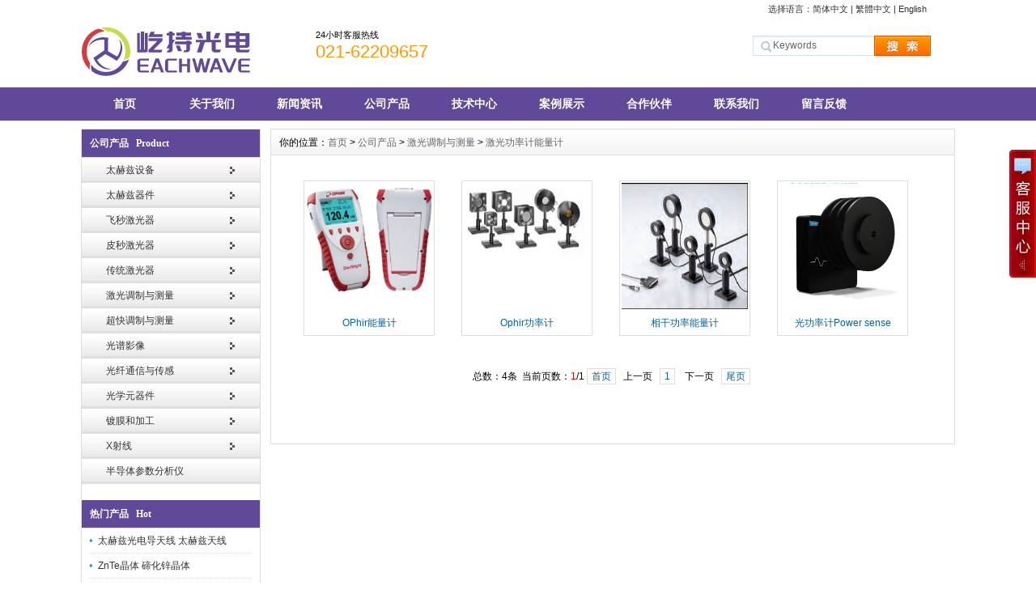

--- FILE ---
content_type: text/html
request_url: https://www.eachwave.com/Product/Laser%20diagnostics%20components/power%20meter/
body_size: 8187
content:
<!DOCTYPE html PUBLIC "-//W3C//DTD XHTML 1.0 Transitional//EN" "http://www.w3.org/TR/xhtml1/DTD/xhtml1-transitional.dtd">
<html xmlns="http://www.w3.org/1999/xhtml">
<head>
<meta http-equiv="X-UA-Compatible" content="IE=7">
<meta http-equiv="Content-Type" content="text/html; charset=utf-8" />
<title>激光功率计能量计_上海屹持光电技术有限公司</title>
<meta name="keywords" content="功率计, 能量计，表头，激光功率计，光功率计，激光能量计，Ophir" />
<meta name="description" content="Ophir的功率能量探头、表头、计算机接口式探头能在任何表头和计算器显示设备即插即用。各种传感头可满足各种高性能测量方案。测量结果可以以多种方式显示，表头屏幕上，存储卡上，或者电脑上；另可配备积分球用于特殊测量方法测量。" />
<link href="/css/HituxCMSBoldBlue/inner.css" rel="stylesheet" type="text/css" />
<link href="/css/HituxCMSBoldBlue/common.css" rel="stylesheet" type="text/css" />
<script type="text/javascript" src="/js/functions.js"></script>
<script type="text/javascript" src="/images/iepng/iepngfix_tilebg.js"></script>
<script type="text/javascript">
window.onerror=function(){return true;}
</script>
</head>

<body>
<div class='TopBG'>
<div class="TopInfo"><div class="link">选择语言：<a  href="javascript:zh_tran('s');" class="zh_click" id="zh_click_s">简体中文</a> | <a href="javascript:zh_tran('t');" class="zh_click" id="zh_click_t">繁體中文</a> | <a href="/English">English</a></div>
</div>
<div class="clearfix"></div>
</div>
<div id="wrapper">

<!--head start-->
<div id="head">

<!--top start -->
<div class="top">

<div class="TopLogo">
<div class="logo"><a href="/"><img src="/images/up_images/ewlogo1.svg" alt="上海屹持光电技术有限公司"></a></div>
<div class="tel">
<p class="telW">24小时客服热线</p>
<p class="telN">021-62209657</p>
</div>
<div class='SearchTop'>
<div class="SearchBar">
<form method="get" action="/Search/index.asp">
				<input type="text" name="q" id="search-text" size="15" onBlur="if(this.value=='') this.value='Keywords';" 
onfocus="if(this.value=='Keywords') this.value='';" value="Keywords" /><input type="submit" id="search-submit" value=" " />
			</form>
</div>
</div>

</div>

</div>
<!--top end-->

<!--nav start-->
<div id="NavLink">
<div class="NavBG">
<!--Head Menu Start-->
<ul id='sddm'><li class='CurrentLi'><a href='/'>首页</a></li> <li><a href='/About/' onmouseover=mopen('m2') onmouseout='mclosetime()'>关于我们</a> <div id='m2' onmouseover='mcancelclosetime()' onmouseout='mclosetime()'><a href='/About/'>公司介绍</a> </div></li> <li><a href='/news/' onmouseover=mopen('m3') onmouseout='mclosetime()'>新闻资讯</a> <div id='m3' onmouseover='mcancelclosetime()' onmouseout='mclosetime()'><a href='/News/CompanyNews/'>公司新闻</a> <a href='/News/IndustryNews/'>行业新闻</a> </div></li> <li><a href='/Product/THz%20device/' onmouseover=mopen('m4') onmouseout='mclosetime()'>公司产品</a> <div id='m4' onmouseover='mcancelclosetime()' onmouseout='mclosetime()'><a href='/Product/THz device/'>太赫兹设备</a> <a href='/Product/terahertz optics/'>太赫兹器件</a> <a href='/Product/fs laser/'>飞秒激光器</a> <a href='/Product/picosecond laser/'>皮秒激光器</a> <a href='/Product/Laser/'>传统激光器</a> <a href='/Product/Laser diagnostics components/'>激光调制与测量</a> <a href='/Product/ultrafast measure/'>超快调制与测量</a> <a href='/Product/Spectrum imaging products/'>光谱影像</a> <a href='/Product/fiber sensing/'>光纤传感</a> <a href='/Product/optics/'>光学元器件</a> <a href='/Product/Micro-structure machining/'>镀膜和微结构加工</a> <a href='/Product/X-Ray/'>X射线</a> <a href='/Product/Tensormeter/'>半导体参数分析仪</a> </div></li> <li><a href='/Support/' onmouseover=mopen('m5') onmouseout='mclosetime()'>技术中心</a> <div id='m5' onmouseover='mcancelclosetime()' onmouseout='mclosetime()'><a href='/Support/Download/'>技术资料</a> <a href='/Support/FAQ/'>常见问题</a> </div></li> <li><a href='/case/Terahertz time domain spectroscopy system/' onmouseover=mopen('m6') onmouseout='mclosetime()'>案例展示</a> <div id='m6' onmouseover='mcancelclosetime()' onmouseout='mclosetime()'><a href='/case/Terahertz time domain spectroscopy system/'>太赫兹时域光谱系统</a> <a href='/case/Terahertz Imaging/'>太赫兹成像</a> <a href='/case/fs case/'>飞秒激光器</a> <a href='/case/ps case/'>皮秒激光器</a> <a href='/case/wavefront sensor 2/'>波前分析仪</a> </div></li> <li><a href='/Partner/AD/'>合作伙伴</a></li> <li><a href='/contact/'>联系我们</a></li> <li><a href='/Feedback/'>留言反馈</a></li> </ul>
<!--Head Menu End-->
</div>
<div class="clearfix"></div>
</div>
<!--nav end-->

</div>
<!--head end-->
<!--body start-->
<div id="body">
<!--focus start-->
<div id="InnerBanner">

</div>
<!--foncus end-->
<div class="HeightTab clearfix"></div>
<!--inner start -->
<div class="inner">
<!--left start-->
<div class="left">
<div class="Sbox">
<div class="topic">公司产品   Product</div>
<div class="ClassNav">
<div class="NavTree">
<ul id='suckertree1'><li><A href='/Product/THz device'>太赫兹设备</A> <ul><li><a href='/Product/THz device/THz time domain spectroscopy/' >太赫兹时域光谱仪(THz-TDS)</a></li> <li><a href='/Product/THz device/529306/' >太赫兹频域光谱仪</a></li> <li><a href='/Product/THz device/THz TDS accessories/' >太赫兹时域光谱仪组件</a></li> <li><a href='/Product/THz device/THz source/' >太赫兹源</a></li> <li><a href='/Product/THz device/THz camera/' >太赫兹相机</a></li> <li><a href='/Product/THz device/THz power meter/' >太赫兹功率计</a></li> <li><a href='/Product/THz device/THz detect/' >太赫兹探测器</a></li> <li><a href='/Product/THz device/Waveguide Components/' >波导太赫兹器件</a></li> </ul></li> <li><A href='/Product/terahertz optics'>太赫兹器件</A> <ul><li><a href='/Product/terahertz optics/Terahertz crystals/' >太赫兹晶体</a></li> <li><a href='/Product/terahertz optics/terahertz photoconductive antennas/' >太赫兹光电导天线</a></li> <li><a href='/Product/terahertz optics/Terahertz near field probe/' >太赫兹近场探针</a></li> <li><a href='/Product/terahertz optics/THz lens/' >太赫兹透镜</a></li> <li><a href='/Product/terahertz optics/Terahertz polarizer/' >太赫兹偏振片</a></li> <li><a href='/Product/terahertz optics/Terahertz waveplate/' >太赫兹波片 THz waveplate</a></li> <li><a href='/Product/terahertz optics/Terahertz filter/' >太赫兹滤波片 THz filter</a></li> <li><a href='/Product/terahertz optics/Terahertz attenuator/' >太赫兹衰减片</a></li> <li><a href='/Product/terahertz optics/Terahertz mirror/' >太赫兹反射镜</a></li> <li><a href='/Product/terahertz optics/Terahertz windows/' >太赫兹窗口片</a></li> <li><a href='/Product/terahertz optics/Terahertz beamsplitter/' >太赫兹分束镜</a></li> <li><a href='/Product/terahertz optics/Terahertzgrating/' >太赫兹光栅</a></li> <li><a href='/Product/terahertz optics/THz Prism/' >太赫兹棱镜</a></li> <li><a href='/Product/terahertz optics/other thz optics/' >其他太赫兹元件</a></li> </ul></li> <li><A href='/Product/fs laser'>飞秒激光器</A> <ul><li><a href='/Product/fs laser/Ti Sapphire oscillator/' >钛宝石飞秒振荡器</a></li> <li><a href='/Product/fs laser/Femtosecond laser/' >AVESTA飞秒光纤激光器</a></li> <li><a href='/Product/fs laser/fs fiber laser/' >NKT飞秒光纤激光器</a></li> <li><a href='/Product/fs laser/GHz  fiber Femtosecond laser/' >GHz高重频光纤飞秒激光器</a></li> <li><a href='/Product/fs laser/780 1560nm fiber fs laser/' >780/1560nm光纤飞秒激光器</a></li> <li><a href='/Product/fs laser/1um solid-state fs laser/' >1um高重频飞秒激光器</a></li> <li><a href='/Product/fs laser/Yb doped high energy high power femtosecond laser/' >掺Yb高能量高功率飞秒激光器</a></li> <li><a href='/Product/fs laser/1.2um femtosecond laser/' >1.2um飞秒激光器</a></li> <li><a href='/Product/fs laser/2-3um Mid-infrared femtosecond laser/' >2-3um中红外飞秒激光器</a></li> <li><a href='/Product/fs laser/fs OPO/' >飞秒光学参量振荡器OPO</a></li> <li><a href='/Product/fs laser/Fiber femtosecond amplifier/' >光纤飞秒放大器</a></li> <li><a href='/Product/fs laser/fs Regenerative Amplifier/' >飞秒再生放大器</a></li> <li><a href='/Product/fs laser/TW fs laser/' >TW太瓦飞秒放大系统</a></li> <li><a href='/Product/fs laser/supercontinuum source/' >飞秒超连续谱光源</a></li> <li><a href='/Product/fs laser/OPA/' >光学参量放大器OPA</a></li> <li><a href='/Product/fs laser/optical-frequency-combs/' >光学频率梳</a></li> </ul></li> <li><A href='/Product/picosecond laser'>皮秒激光器</A> <ul><li><a href='/Product/picosecond laser/nkt Kanata picosecond laser/' >Kanata皮秒激光器</a></li> <li><a href='/Product/picosecond laser/High power narrow linewidth picosecond laser/' >高功率窄线宽皮秒激光器</a></li> <li><a href='/Product/picosecond laser/ps laser diode/' >半导体皮秒激光器</a></li> <li><a href='/Product/picosecond laser/Microchip picosecond laser/' >Microchip微片皮秒激光器</a></li> <li><a href='/Product/picosecond laser/DPSS ps laser/' >DPSS固态皮秒激光器</a></li> <li><a href='/Product/picosecond laser/MHz Solid state mode-locked picosecond laser/' >高重频固态锁模皮秒激光器</a></li> <li><a href='/Product/picosecond laser/highpower ps laser/' >高功率皮秒激光器</a></li> <li><a href='/Product/picosecond laser/High energy picosecond laser/' >高能量皮秒激光器</a></li> <li><a href='/Product/picosecond laser/ps OPO/' >可调谐皮秒激光器OPO</a></li> <li><a href='/Product/picosecond laser/picosecond fiber laser/' >皮秒光纤激光器</a></li> <li><a href='/Product/picosecond laser/GHz tunable ps laser/' >GHz高重频可调谐皮秒激光器</a></li> <li><a href='/Product/picosecond laser/ps supercontinuum laser/' >皮秒超连续谱激光器</a></li> </ul></li> <li><A href='/Product/Laser'>传统激光器</A> <ul><li><a href='/Product/Laser/gas laser/' >气体激光器</a></li> <li><a href='/Product/Laser/CW laser/' >CW连续激光器</a></li> <li><a href='/Product/Laser/nanosecond laser/' >纳秒激光器</a></li> <li><a href='/Product/Laser/subnanosecond laser/' >亚纳秒激光器</a></li> <li><a href='/Product/Laser/Semiconductor laser/' >半导体激光器</a></li> <li><a href='/Product/Laser/Fiber laser/' >2um光纤激光器</a></li> <li><a href='/Product/Laser/narrow linewidth laser/' >窄线宽激光器DFB/LD</a></li> <li><a href='/Product/Laser/SLD ASE/' >宽光谱激光器SLD/ASE</a></li> <li><a href='/Product/Laser/OPO/' >波长可调谐激光器OPO</a></li> </ul></li> <li><A href='/Product/Laser diagnostics components'>激光调制与测量</A> <ul><li><a href='/Product/Laser diagnostics components/wavefront sensor/' >波前分析仪</a></li> <li><a href='/Product/Laser diagnostics components/723140/' >光学斩波器</a></li> <li><a href='/Product/Laser diagnostics components/Laser Beam Profiler/' >光束质量分析仪</a></li> <li><a href='/Product/Laser diagnostics components/photodetector/' >光电探测器</a></li> <li><a href='/Product/Laser diagnostics components/OA system/' >自适应光学</a></li> <li><a href='/Product/Laser diagnostics components/beam modulator/' >光调制器</a></li> <li><a href='/Product/Laser diagnostics components/Photon Detector/' >单光子探测器</a></li> <li><a href='/Product/Laser diagnostics components/749865/' >光学测量设备</a></li> <li><a href='/Product/Laser diagnostics components/power meter/' >激光功率计能量计</a></li> <li><a href='/Product/Laser diagnostics components/wavelength meter/' >激光波长计</a></li> </ul></li> <li><A href='/Product/ultrafast measure'>超快调制与测量</A> <ul><li><a href='/Product/ultrafast measure/fs FROG/' >超短脉冲测量仪FROG</a></li> <li><a href='/Product/ultrafast measure/scan autocorrelator/' >自相关仪</a></li> <li><a href='/Product/ultrafast measure/PCF/' >光子晶体光纤</a></li> <li><a href='/Product/ultrafast measure/SESEAM/' >半导体可饱和吸收镜SESAM</a></li> <li><a href='/Product/ultrafast measure/CFBG/' >CFBG啁啾光纤光栅</a></li> <li><a href='/Product/ultrafast measure/Compress grating/' >超快激光压缩光栅</a></li> <li><a href='/Product/ultrafast measure/pulse compressor/' >脉冲压缩器</a></li> <li><a href='/Product/ultrafast measure/Tapered fiber gain module/' >锥形光纤增益模块</a></li> <li><a href='/Product/ultrafast measure/fs optics/' >超快激光镜片</a></li> <li><a href='/Product/ultrafast measure/ultrafast sync/' >超快激光同步器</a></li> <li><a href='/Product/ultrafast measure/pulse_picker/' >脉冲选择器</a></li> <li><a href='/Product/ultrafast measure/法拉第旋转器隔离器/' >法拉第旋转器隔离器</a></li> <li><a href='/Product/ultrafast measure/Harmonic Generators/' >谐波产生倍频器</a></li> <li><a href='/Product/ultrafast measure/other ultrafast/' >其他超快调制与测量</a></li> </ul></li> <li><A href='/Product/Spectrum imaging products'>光谱影像</A> <ul><li><a href='/Product/Spectrum imaging products/Supercontinuum/' >超连续谱激光器白光光源</a></li> <li><a href='/Product/Spectrum imaging products/lamp source/' >光源</a></li> <li><a href='/Product/Spectrum imaging products/monochrometer/' >单色仪</a></li> <li><a href='/Product/Spectrum imaging products/Spectrometers/' >光谱仪</a></li> <li><a href='/Product/Spectrum imaging products/Integration Sphere/' >光度计/积分球</a></li> <li><a href='/Product/Spectrum imaging products/grating/' >光栅</a></li> <li><a href='/Product/Spectrum imaging products/IR Viewer/' >红外观测仪及防护镜</a></li> <li><a href='/Product/Spectrum imaging products/IR cameralens/' >成像相机及镜头</a></li> <li><a href='/Product/Spectrum imaging products/SPF/' >防晒系数测量仪（SPF）</a></li> </ul></li> <li><A href='/Product/fiber communication and sensing'>光纤通信与传感</A> <ul><li><a href='/Product/fiber communication and sensing/fl/' >光纤激光器</a></li> <li><a href='/Product/fiber communication and sensing/fiber amplifier/' >光纤放大器</a></li> <li><a href='/Product/fiber communication and sensing/ASE light source/' >ASE光源</a></li> <li><a href='/Product/fiber communication and sensing/SLD/' >SLD/LD/LED光源</a></li> <li><a href='/Product/fiber communication and sensing/fiber taper/' >光纤拉锥机</a></li> <li><a href='/Product/fiber communication and sensing/Fiber Strecher/' >光纤拉伸器</a></li> <li><a href='/Product/fiber communication and sensing/FTF/' >光纤滤波器</a></li> <li><a href='/Product/fiber communication and sensing/Net Compensator/' >通信色散补偿</a></li> </ul></li> <li><A href='/Product/optics'>光学元器件</A> <ul><li><a href='/Product/optics/crystal/' >光学晶体</a></li> <li><a href='/Product/optics/fiber/' >光纤</a></li> <li><a href='/Product/optics/Specialfiber/' >特种光纤</a></li> <li><a href='/Product/optics/laser mirror/' >激光镜片</a></li> <li><a href='/Product/optics/optical grating/' >其他光栅</a></li> <li><a href='/Product/optics/photo mechanical/' >光机械元件</a></li> <li><a href='/Product/optics/materials and coating/' >材料和镀膜</a></li> <li><a href='/Product/optics/High Precision Astronomical Mirrors and Systems/' >高精度天文学镜片和系统</a></li> <li><a href='/Product/optics/Optics for Pyrometry and Thermography/' >测量和记录温度的镜片</a></li> <li><a href='/Product/optics/Optics for Spectroscopy and Testing/' >光谱和测试类镜片</a></li> </ul></li> <li><A href='/Product/Micro-structure machining'>镀膜和加工</A> <ul><li><a href='/Product/Micro-structure machining/coating/' >镀膜</a></li> <li><a href='/Product/Micro-structure machining/382670/' >CNC加工</a></li> <li><a href='/Product/Micro-structure machining/laser micromachining/' >激光微加工</a></li> </ul></li> <li><A href='/Product/X-Ray'>X射线</A> <ul><li><a href='/Product/X-Ray/X-ray Scintillator/' >X射线闪烁体</a></li> </ul></li> <li><A href='/Product/Tensormeter'>半导体参数分析仪</A> </li> </ul>
</div>
</div>

</div>
<div class="HeightTab clearfix"></div>
<div class="Sbox">
<div class="topic">热门产品   Hot</div>
<div class="list">
<dl><dd><a href='/Product/1356423920.html' target='_blank' title='太赫兹光电导天线 太赫兹天线 THz antennas PCA'>太赫兹光电导天线 太赫兹天线</a></dd><dd><a href='/Product/4802974923.html' target='_blank' title='ZnTe晶体 碲化锌晶体'>ZnTe晶体 碲化锌晶体</a></dd><dd><a href='/Product/368754312.html' target='_blank' title='BATOP半导体可饱和吸收镜SESAM'>BATOP半导体可饱和吸收镜</a></dd><dd><a href='/Product/983406434.html' target='_blank' title='太赫兹相机，INO太赫兹相机，THz相机'>太赫兹相机，INO太赫兹相机</a></dd><dd><a href='/Product/8214953451.html' target='_blank' title='BATOP 太赫兹时域光谱仪  THz-TDS1008'>BATOP 太赫兹时域光谱仪</a></dd><dd><a href='/Product/9723055026.html' target='_blank' title='太赫兹透镜 TPX透镜 高阻硅透镜 THz lens'>太赫兹透镜 TPX透镜 高阻</a></dd><dd><a href='/Product/47180975.html' target='_blank' title='太赫兹相机 太赫兹成像相机THz camera'>太赫兹相机 太赫兹成像相机T</a></dd><dd><a href='/Product/5380163822.html' target='_blank' title='太赫兹近场扫描系统 太赫兹近场探测系统 太赫兹近场成像系统'>太赫兹近场扫描系统 太赫兹近</a></dd></dl>
</div>

</div>
<div class="HeightTab clearfix"></div>
<div class="Sbox">
<div class="topic">联系我们   Contact</div>
<div class="txt ColorLink">
<p>客服电话：</p>
<p>021-62209657,021-54843093</p>
<p>销售项目组移动电话：</p>
<p>太赫兹：18817395337</p>
<p>超快激光：18616805565</p>
<p>激光测量与光谱：15618996225</p>
<p>传真：021-54843093</p>
<p>邮件：<a href='mailto:sales@eachwave.com' target='_blank'>sales@eachwave.com</a> </p></div>
</div>

<div class="HeightTab clearfix"></div>
 
</div>
<!--left end-->
<!--right start-->
<div class="right">
<div class="Position"><span>你的位置：<a href="/">首页</a> > <a href='/Product/'>公司产品</a> > <a href='/Product/Laser diagnostics components/'>激光调制与测量</a> > <a href='/Product/Laser diagnostics components/power meter/'>激光功率计能量计</a></span></div>
<div class="HeightTab clearfix"></div>
<!--main start-->
<div class="main">

<!--content start-->
<div class="content">
<nav> 
<div class="MorePro">
<div class="CaseBlock">
<ul>
<ul><div class='albumblock'><div class='inner'><a href='/Product/428379108.html' target='_blank'  title='OPhir能量计'><img src='/images/up_images/20181215654.png' title='OPhir能量计'/></a><div class='albumtitle'><a href='/Product/428379108.html' target='_blank'  title='OPhir能量计'>OPhir能量计</a></div></div></div><div class='albumblock'><div class='inner'><a href='/Product/052694341.html' target='_blank'  title='Ophir功率计'><img src='/images/up_images/20181215150.png' title='Ophir功率计'/></a><div class='albumtitle'><a href='/Product/052694341.html' target='_blank'  title='Ophir功率计'>Ophir功率计</a></div></div></div><div class='albumblock'><div class='inner'><a href='/Product/1749282533.html' target='_blank'  title='相干功率能量计'><img src='/images/up_images/2016111162439.png' title='相干功率能量计'/></a><div class='albumtitle'><a href='/Product/1749282533.html' target='_blank'  title='相干功率能量计'>相干功率能量计</a></div></div></div><div class='albumblock'><div class='inner'><a href='/Product/065184217.html' target='_blank'  title='光功率计Power sense'><img src='/images/up_images/201642617043.png' title='光功率计Power sense'/></a><div class='albumtitle'><a href='/Product/065184217.html' target='_blank'  title='光功率计Power sense'>光功率计Power sense</a></div></div></div></ul>
</ul>
</div>
<div class="clearfix"></div>
<div class='t_page ColorLink'>总数：4条&nbsp;&nbsp;当前页数：<span class='FontRed'>1</span>/1<a href=index.html>首页</a>&nbsp;&nbsp;上一页&nbsp;&nbsp;<a href=index.html>1</a> &nbsp;&nbsp;下一页&nbsp;&nbsp;<a href=index.html>尾页</a></div>
</div>
</nav> 

</div>
<!--content end-->

</div>
<!--main end-->
</div>
<!--right end-->
</div>
<!--inner end-->
</div>
<!--body end-->
<div class="HeightTab clearfix"></div>
<!--footer start-->
<div id="footer">
<div class="inner">
<div class='BottomNav'><a href="/">HOME</a> | <a href="/About">关于我们</a> |<a href="/Recruit">人才招聘</a> |<a href="/Sitemap">网站地图</a> | <a href="/RSS">RSS订阅</a></div>
<div class='HeightTab'></div>
<p>Copyright 2023-2024 <a href='http://www.eachwave.com' target='_blank'> </a> 上海屹持光电技术有限公司 版权所有 All Rights Reserved </p>
<p>主营：<strong>飞秒激光器</strong> <strong>皮秒激光器</strong> <strong>太赫兹频域光谱仪</strong> <strong>红外光谱仪</strong> <strong>太赫兹成像系统</strong> </p>
</p>电话：021-62209657/021-54843093，传真：021-54843093 邮件：sales@eachwave.com</p>
</p><a href="http://beian.miit.gov.cn/" target="_blank">沪ICP备16014690号-1</a></p>
<p> <a href="/rss" target="_blank"><img src="/images/rss_icon.gif" alt="上海屹持光电技术有限公司"></a> <a href="/rss/feed.xml" target="_blank"><img src="/images/xml_icon.gif" alt="上海屹持光电技术有限公司"></a></p>
<body oncopy="alert('感谢光临，如需详细资料请联系我们');return false;"oncut="return false;">
<script>
(function(){
    var bp = document.createElement('script');
    var curProtocol = window.location.protocol.split(':')[0];
    if (curProtocol === 'https'){
   bp.src = 'https://zz.bdstatic.com/linksubmit/push.js';
  }
  else{
  bp.src = 'http://push.zhanzhang.baidu.com/push.js';
  }
    var s = document.getElementsByTagName("script")[0];
    s.parentNode.insertBefore(bp, s);
})();
</script>
<meta name="baidu-site-verification" content="codeva-T6eosx7nYi" />
</div>
</div>
<!--footer end -->


</div>
<script type="text/javascript">
window.onerror=function(){return true;}
</script>
</body>
</html>
<!--
Powered By HituxCMS ASP V2.O   
-->
<script type="text/javascript" src="/js/ServiceCenter.js"></script>

</body>
</html>
<!--
Powered By HituxCMS ASP V2.1 Mobile 
-->

--- FILE ---
content_type: image/svg+xml
request_url: https://www.eachwave.com/images/up_images/ewlogo1.svg
body_size: 7350
content:
<?xml version="1.0" encoding="UTF-8"?>
<!DOCTYPE svg PUBLIC "-//W3C//DTD SVG 1.1//EN" "http://www.w3.org/Graphics/SVG/1.1/DTD/svg11.dtd">
<!-- Creator: CorelDRAW 2018 -->
<svg xmlns="http://www.w3.org/2000/svg" xml:space="preserve" width="210px" height="80px" version="1.1" style="shape-rendering:geometricPrecision; text-rendering:geometricPrecision; image-rendering:optimizeQuality; fill-rule:evenodd; clip-rule:evenodd"
viewBox="0 0 210 80"
 xmlns:xlink="http://www.w3.org/1999/xlink">
 <defs>
  <style type="text/css">
   <![CDATA[
    .fil1 {fill:#D83B3F;fill-rule:nonzero}
    .fil2 {fill:#C8DB4F;fill-rule:nonzero}
    .fil0 {fill:#614999;fill-rule:nonzero}
   ]]>
  </style>
 </defs>
 <g id="图层_x0020_1">
  <metadata id="CorelCorpID_0Corel-Layer"/>
  <g id="_835992720">
   <g>
    <path class="fil0" d="M33.46 22.85l0 3.28c-1.5,-0.52 -3.12,-0.86 -4.82,-1.02 -1.08,-0.1 -2.19,-0.12 -3.31,-0.06 -7.09,0.4 -13.04,4.05 -15.57,8.98 1.33,-6.36 8.15,-11.45 16.63,-11.93 2.49,-0.14 4.88,0.14 7.07,0.75z"/>
    <path class="fil0" d="M44.35 50.94l-2.82 -1.67c1.21,-1.03 2.33,-2.25 3.33,-3.63 0.64,-0.89 1.22,-1.83 1.74,-2.83 3.27,-6.31 3.15,-13.28 0.2,-17.97 4.79,4.39 5.7,12.84 1.8,20.39 -1.15,2.21 -2.6,4.13 -4.25,5.71z"/>
    <path class="fil0" d="M15.59 47.5l2.71 -1.85c0.42,1.54 1.05,3.07 1.87,4.56 0.53,0.95 1.13,1.88 1.82,2.77 4.32,5.64 10.68,8.5 16.18,7.82 -6.01,2.48 -14.05,-0.29 -19.22,-7.03 -1.51,-1.98 -2.63,-4.11 -3.36,-6.27z"/>
    <polygon class="fil0" points="33.46,40.38 28.91,40.38 28.91,22.85 33.46,22.85 "/>
    <polygon class="fil0" points="44.34,50.95 29.16,42.18 31.44,38.24 46.62,47.01 "/>
    <polygon class="fil0" points="15.59,47.52 29.93,37.44 32.55,41.17 18.21,51.24 "/>
    <path class="fil1" d="M29.3 14.66c-2.47,-2.04 -5.72,-3.12 -8.96,-2.95 -11.31,4.3 -19.34,15.24 -19.34,28.05 0,8.96 3.93,17.01 10.16,22.49 -0.63,-2.62 -0.52,-5.42 0.26,-8l0 -0.01c-2.74,-4.11 -4.35,-9.09 -4.35,-14.48 0,-13.3 9.8,-24.2 22.23,-25.1z"/>
    <path class="fil0" d="M52.02 51.81c-4.05,7.84 -11.94,13.15 -21.01,13.15 -7.37,0 -13.95,-3.5 -18.35,-9.01 -0.56,2.78 -0.23,5.76 1.09,8.35 4.89,3.46 10.84,5.47 17.26,5.47 13.24,0 24.47,-8.58 28.46,-20.49 -2.21,1.49 -4.81,2.36 -7.45,2.53z"/>
    <path class="fil2" d="M30.99 9.77c-2.22,0 -4.38,0.25 -6.47,0.71 2.67,0.7 5.15,2.12 7.07,4.12 12.95,0.33 23.33,11.47 23.33,25.17 0,3.68 -0.76,7.18 -2.12,10.34 2.81,-0.41 5.49,-1.73 7.48,-3.84 0.47,-2.09 0.71,-4.27 0.71,-6.5 0,-16.57 -13.44,-30 -30,-30z"/>
   </g>
   <path class="fil0" d="M100.66 21.69l-17.43 0 2.98 -6.5 5.08 0 -1.46 2.98 10.83 0 0 3.52zm-18.07 16.51c0,0.73 -0.27,1.34 -0.82,1.84 -0.54,0.5 -1.19,0.75 -1.95,0.75l-10.29 0 0 -24.14 3.33 0 0 20.66 1.1 0 0 -22.22 3.94 0 0 22.22 0.29 0c0.26,0 0.47,-0.09 0.64,-0.25 0.16,-0.17 0.24,-0.37 0.24,-0.6l0 -19.81 3.52 0 0 21.55zm18.07 -11.86l-10.97 11.25 10.93 0 -1.31 3.16 -15.8 0 0 -3.02 10.79 -10.97 -10.79 0 0 -3.4 17.15 0 0 2.98zm34.11 -0.04l0 1 2.02 0 0 3.51 -2.02 0 0 5.86c0,0.54 -0.1,1.05 -0.3,1.53 -0.2,0.47 -0.48,0.88 -0.84,1.24 -0.35,0.35 -0.77,0.63 -1.24,0.83 -0.47,0.2 -0.97,0.3 -1.49,0.3l-4.26 0 0.89 -2.48 1.7 0c0.31,0 0.57,-0.11 0.78,-0.32 0.22,-0.21 0.32,-0.47 0.32,-0.78l0 -6.18 -14.05 0 0 -3.51 14.05 0 0 -1 4.44 0zm-14.87 12.89l-2.77 -6.96 4.82 0 2.81 6.96 -4.86 0zm-12.21 -0.96c0.33,0 0.6,-0.11 0.81,-0.32 0.21,-0.21 0.32,-0.47 0.32,-0.78l0 -1.42 -3.05 0 3.05 -5.86 0 -10.18 -2.84 0 0 -3.02 2.84 0 0 -1.53 4.44 0 0 1.53 2.52 0 0 3.02 -2.52 0 0 5.25 2.8 0 -2.8 5.39 0 7.07c0,0.47 -0.09,0.91 -0.27,1.31 -0.18,0.4 -0.42,0.75 -0.73,1.05 -0.3,0.29 -0.66,0.53 -1.08,0.71 -0.41,0.18 -0.84,0.27 -1.29,0.27l-3.8 0 0.92 -2.49 0.68 0zm21.44 -22.97l0 1.1 6.78 0 0 3.52 -6.78 0 0 1.6 7.73 0 0 3.51 -19.73 0 0 -3.51 7.35 0 0 -1.6 -6.39 0 0 -3.52 6.39 0 0 -1.1 4.65 0zm18.24 13l-5.43 0 0 -2.99 13.1 0 0 -10.15 4.93 0 0 10.15 13.14 0 0 2.99 -6.71 0 0 7.88c0,0.3 0.1,0.56 0.32,0.78 0.21,0.21 0.47,0.32 0.78,0.32l5.61 0 -1.57 3.51 -6.17 0c-0.55,0 -1.05,-0.1 -1.53,-0.3 -0.47,-0.2 -0.89,-0.48 -1.24,-0.84 -0.36,-0.35 -0.63,-0.76 -0.83,-1.24 -0.21,-0.47 -0.31,-0.98 -0.31,-1.52l0 -8.59 -8.41 0 -4.08 12.49 -5.72 0 4.12 -12.49zm-4.58 -11.51l5.75 0 2.59 6.82 -5.75 0 -2.59 -6.82zm26.87 6.82l-5.78 0 2.62 -6.82 5.75 0 -2.59 6.82zm26.31 -8.48l0 1.95 12.28 0 0 0.07 0 3.41 0 11.25c0,0.47 -0.09,0.91 -0.27,1.31 -0.17,0.41 -0.41,0.75 -0.71,1.05 -0.29,0.3 -0.65,0.53 -1.06,0.71 -0.42,0.18 -0.85,0.27 -1.3,0.27l-8.94 0 0 1.17c0,0.33 0.1,0.6 0.32,0.81 0.21,0.22 0.48,0.32 0.81,0.32l11.86 0 -1.85 3.34 -11.53 0 -1.1 0c-0.48,0 -0.91,-0.09 -1.32,-0.27 -0.4,-0.17 -0.75,-0.42 -1.04,-0.72 -0.3,-0.31 -0.54,-0.67 -0.71,-1.07 -0.18,-0.4 -0.27,-0.83 -0.27,-1.28l0 -2.3 -8.27 0 -4.4 0 0 -3.45 0 -11.14 0 -0.43 0 -3.05 12.67 0 0 -1.95 4.83 0zm-13.1 5.43l0 3.72 8.27 0 0 -3.72 -8.27 0zm8.27 11.14l0 -3.94 -8.27 0 0 3.94 8.27 0zm11.07 0c0.31,0 0.57,-0.1 0.79,-0.32 0.21,-0.21 0.32,-0.48 0.32,-0.81l0 -2.81 -7.35 0 0 3.94 6.24 0zm-6.24 -11.14l0 3.72 7.35 0 0 -3.72 -7.35 0z"/>
   <g>
    <path class="fil0" d="M198.8 50.78c-0.24,0 -0.45,0.08 -0.62,0.24 -0.17,0.16 -0.25,0.37 -0.25,0.63l0 4.14 10.05 0 0 2.38 -10.05 0 0 4.17c0,0.22 0.08,0.42 0.25,0.59 0.17,0.17 0.38,0.25 0.62,0.25l9.92 0 0 2.36 -10.61 0c-0.51,0 -1,-0.1 -1.45,-0.3 -0.45,-0.19 -0.85,-0.46 -1.19,-0.8 -0.34,-0.34 -0.61,-0.74 -0.8,-1.19 -0.2,-0.45 -0.3,-0.94 -0.3,-1.45l0 -9.61c0,-0.53 0.1,-1.02 0.3,-1.48 0.19,-0.45 0.46,-0.84 0.8,-1.18 0.34,-0.35 0.74,-0.61 1.19,-0.81 0.45,-0.2 0.94,-0.29 1.45,-0.29l10.61 0 0 2.35 -9.92 0z"/>
    <polygon class="fil0" points="192.73,48.37 185.44,65.54 180.99,65.54 173.67,48.37 177.38,48.37 183.21,62.11 189.02,48.37 "/>
    <polygon class="fil0" points="140.97,48.37 144.22,60.17 146.95,48.37 150.43,48.37 153.12,60.17 156.37,48.37 159.97,48.37 155.24,65.54 151.25,65.54 148.67,54.46 146.13,65.54 142.12,65.54 137.39,48.37 "/>
    <polygon class="fil0" points="131.28,57.74 124.79,57.74 124.79,65.54 121.21,65.54 121.21,48.43 124.79,48.43 124.79,55.36 131.28,55.36 131.28,48.43 134.86,48.43 134.86,65.54 131.28,65.54 "/>
    <path class="fil0" d="M108.51 50.78c-0.26,0 -0.46,0.08 -0.63,0.24 -0.16,0.16 -0.24,0.37 -0.24,0.63l0 10.69c0,0.22 0.08,0.42 0.24,0.59 0.17,0.17 0.37,0.25 0.63,0.25l9.92 0 0 2.36 -10.61 0c-0.53,0 -1.02,-0.1 -1.47,-0.3 -0.45,-0.19 -0.85,-0.46 -1.18,-0.8 -0.33,-0.34 -0.6,-0.74 -0.8,-1.19 -0.21,-0.45 -0.31,-0.94 -0.31,-1.45l0 -9.61c0,-0.53 0.1,-1.02 0.31,-1.48 0.2,-0.45 0.47,-0.84 0.8,-1.18 0.33,-0.35 0.73,-0.61 1.18,-0.81 0.45,-0.2 0.94,-0.29 1.47,-0.29l10.61 0 0 2.35 -9.92 0z"/>
    <path class="fil0" d="M74.19 50.78c-0.24,0 -0.45,0.08 -0.62,0.24 -0.17,0.16 -0.25,0.37 -0.25,0.63l0 4.14 10.05 0 0 2.38 -10.05 0 0 4.17c0,0.22 0.08,0.42 0.25,0.59 0.17,0.17 0.38,0.25 0.62,0.25l9.92 0 0 2.36 -10.61 0c-0.52,0 -1,-0.1 -1.45,-0.3 -0.45,-0.19 -0.85,-0.46 -1.19,-0.8 -0.34,-0.34 -0.61,-0.74 -0.8,-1.19 -0.2,-0.45 -0.3,-0.94 -0.3,-1.45l0 -9.61c0,-0.53 0.1,-1.02 0.3,-1.48 0.19,-0.45 0.46,-0.84 0.8,-1.18 0.34,-0.35 0.74,-0.61 1.19,-0.81 0.45,-0.2 0.93,-0.29 1.45,-0.29l10.61 0 0 2.35 -9.92 0z"/>
    <path class="fil0" d="M96.27 48.37l6.31 17.17 -3.58 0 -1.46 -3.94 -6.72 0 -1.43 3.94 -3.58 0 6.34 -17.17 4.12 0zm-4.56 10.85l4.94 0 -2.48 -6.7 -2.46 6.7z"/>
    <path class="fil0" d="M169.17 48.37l6.31 17.17 -3.58 0 -1.46 -3.94 -6.72 0 -1.43 3.94 -3.59 0 6.35 -17.17 4.12 0zm-4.56 10.85l4.94 0 -2.48 -6.7 -2.46 6.7z"/>
   </g>
  </g>
 </g>
</svg>


--- FILE ---
content_type: application/javascript
request_url: https://www.eachwave.com/js/ServiceCenter.js
body_size: 1965
content:
document.writeln("<div class=qqbox id=divQQbox style=\"TOP: 591px\">");
document.writeln("<div class=qqlv id=meumid onmouseover=show() style=\"DISPLAY: block\"><IMG src=\"\/images\/serviceimg\/qqbg.gif\"><\/div>");
document.writeln("<div class=qqkf id=contentid style=\"DISPLAY: none\" onmouseout=hideMsgBox(event)>");
document.writeln("<div class=qqkfbt id=qq-1 onfocus=this.blur(); onmouseout=\"showandhide(\'qq-\',\'qqkfbt\',\'qqkfbt\',\'K\',1,1);\">客 服 中 心<\/div>");
document.writeln("<div id=K1 style=\"PADDING-RIGHT: 0px; PADDING-LEFT: 0px; PADDING-BOTTOM: 10px; PADDING-TOP: 10px\" align=center margin-left=\"5px\">")
document.writeln("<p>激光测量: <a target=\'_blank\' href=\'tencent:\/\/message\/?uin=153842702&Site=www.eachwave.com&Menu=yes\'><img  SRC=\'http:\/\/wpa.qq.com\/pa?p=1:153842702:1\' alt=\'在线咨询\'><\/a><\/p>"); document.writeln("<p>超快激光: <a target=\'_blank\' href=\'tencent:\/\/message\/?uin=282585711&Site=www.eachwave.com&Menu=yes\'><img  SRC=\'http:\/\/wpa.qq.com\/pa?p=1:282585711:1\' alt=\'在线咨询\'><\/a><\/p>"); document.writeln("<p>太 赫 兹: <a target=\'_blank\' href=\'tencent:\/\/message\/?uin=2920058626&Site=www.eachwave.com&Menu=yes\'><img  SRC=\'http:\/\/wpa.qq.com\/pa?p=1:2920058626:1\' alt=\'在线咨询\'><\/a><\/p>"); 
document.writeln("<p>阿里旺旺: <a target=\'_blank\' href=\'http://amos.alicdn.com/msg.aw?v=2&uid=上海屹持光电&site=cnalichn&groupid=0&s=1&charset=UTF-8&fromid\'><img  SRC=\'/images/serviceimg/wang_icon.gif\' alt=\'在线咨询\'><\/a><\/p>"); 


document.writeln("<\/div><\/div><\/div>")
function showandhide(h_id,hon_class,hout_class,c_id,totalnumber,activeno) {
var h_id,hon_id,hout_id,c_id,totalnumber,activeno;
for (var i=1;i<=totalnumber;i++) {
document.getElementById(c_id+i).style.display='none';
document.getElementById(h_id+i).className=hout_class;
}
document.getElementById(c_id+activeno).style.display='block';
document.getElementById(h_id+activeno).className=hon_class;
}
var tips; 
var theTop = 180;
var old = theTop;
function initFloatTips() 
{ 
tips = document.getElementById('divQQbox');
moveTips();
}
function moveTips()
{
var tt=50; 
if (window.innerHeight) 
{
pos = window.pageYOffset 
}else if (document.documentElement && document.documentElement.scrollTop) {
pos = document.documentElement.scrollTop 
}else if (document.body) {
pos = document.body.scrollTop; 
}
pos=pos-tips.offsetTop+theTop; 
pos=tips.offsetTop+pos/10; 
if (pos < theTop){
pos = theTop;
}
if (pos != old) { 
tips.style.top = pos+"px";
tt=10; //alert(tips.style.top); 
}
old = pos;
setTimeout(moveTips,tt);
}
initFloatTips();
if(typeof(HTMLElement)!="undefined") //firefox定义contains()方法，ie下不起作用
{ 
HTMLElement.prototype.contains=function (obj) 
{ 
while(obj!=null&&typeof(obj.tagName)!="undefind"){
if(obj==this) return true; 
obj=obj.parentNode;
} 
return false; 
}
}
function show()
{
document.getElementById("meumid").style.display="none"
document.getElementById("contentid").style.display="block"
}
function hideMsgBox(theEvent){
if (theEvent){
var browser=navigator.userAgent;
if (browser.indexOf("Firefox")>0){ //如果是Firefox
if (document.getElementById("contentid").contains(theEvent.relatedTarget)) {
return
}
}
if (browser.indexOf("MSIE")>0 || browser.indexOf("Presto")>=0){
if (document.getElementById('contentid').contains(event.toElement)) {
return; 
}
}
}
document.getElementById("meumid").style.display = "block";
document.getElementById("contentid").style.display = "none";
}


  function toolbar(el) {
  el = typeof el == 'string' ? document.getElementById(el) : el;
  var elTop = el.offsetTop;
  var sTop = 0;
  window.onscroll = function () {
  sTop = document.body.scrollTop || document.documentElement.scrollTop;
  if (sTop > elTop) {
  el.style.top = "0";
  el.style.position = "fixed"
  } else {
  el.style.top = elTop + 'px';
  el.style.position = "absolute"
  }
  }
  }
  toolbar('TopBG');